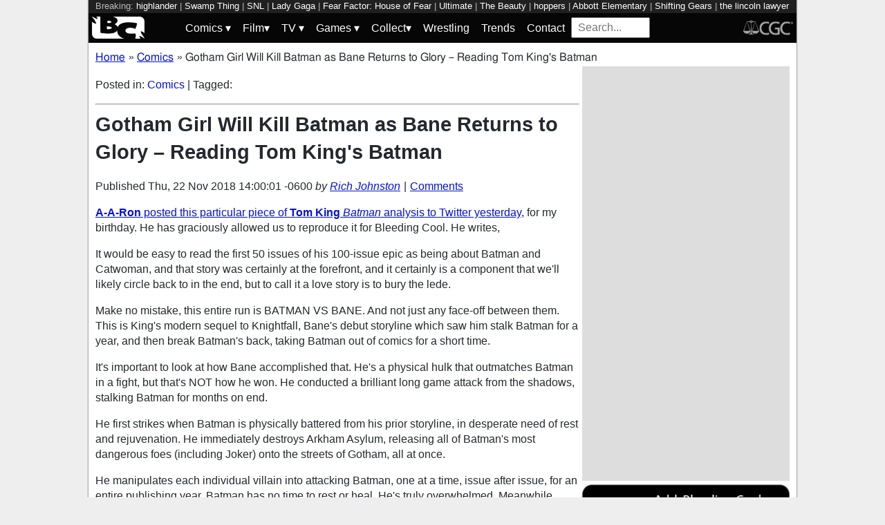

--- FILE ---
content_type: text/html; charset=utf-8
request_url: https://bleedingcool.com/comics/gotham-girl-kill-batman-bane-reading-tom-king-batman/
body_size: 17653
content:
<!doctype html><html lang='en' class='optml_no_js' prefix='og: https://ogp.me/ns#'><head>
<meta charset='utf-8'>
<meta name="viewport" content="width=device-width, initial-scale=1.0">
<link href="https://mlpnk72yciwc.i.optimole.com" rel="preconnect">
<style>
    #sidebar, #test_sidebar {min-height:1750px;}
    #breadcrumbs {min-height:24px;}
    section.main-content {min-height:3000px;}
    #article {min-height:1500px;}
    @media only screen and (min-width: 64em) {
        #sidebar, #test_sidebar {min-height:3000px;}
    }
    .bc-author-box{ min-height: 250px; }
    #bc_sharing_is_caring{ min-height: 144px; }
    #read_more section { min-height: 1445px;}
    @media only screen and (min-width: 64em) {
        #read_more section {min-height:712px;}
    }
    nav#keywords_banner { height: 19px;}
  /*  #header-wrapper { height: 47px; }*/
    .latest-headline {
        color: black;
        font-size: 1em;
        margin: 0 2px 5px 2px;
    }
  /*  [data-spotim-module=spotlight] {
        min-height: 375px;
        overflow: hidden;
    }
    .main-menu, .main-menu li{
        background-color: #060606;
        z-index: 3000;
        opacity: 1;
    }*/

    #top_spacer, #bottom_spacer {
        height: 100px;
        background-color: #DDDDDD;
        overflow: hidden;
    }
    .sidebar_spacer {
        height: 250px;
        background-color: #DDDDDD;
        overflow:hidden;
    }

    .post_content_spacer {
        height: 400px;
        overflow: clip;
    }

    @media only screen and (max-width: 64em) {
  /*      #search_box {
        width: 95% !important;
        height: 30px !important;
        box-sizing: border-box;
        margin: auto;
        display: block;
        margin-bottom: 5px;
        }*/
    }

    @media only screen and (min-width: 64em) {
        #top_spacer, #bottom_spacer {
        height: 250px;
        }
        .sidebar_spacer {
        height: 600px;
        }
    }

   </style>

<link rel='stylesheet' href='/pure-min.css' />
<link rel='stylesheet' href='/grids-responsive-min.css' />
<link rel='stylesheet' href='/theme.css?version=22' />
<script>
  // Initialize a variable to hold the timeout ID
  var timeoutId;

  function loadScripts() {
    // Clear the timeout to prevent multiple executions
    clearTimeout(timeoutId);
    // Initialize window.ramp object and queue
    window.ramp = window.ramp || {};
    window.ramp.que = window.ramp.que || [];
    // Load the first script
    var pw_main1 = document.createElement('script');
    pw_main1.type = 'text/javascript';
    pw_main1.async = true;
    pw_main1.src = '//cdn.intergient.com/1002214/46776/ramp_config.js';
    document.getElementsByTagName('head')[0].appendChild(pw_main1);
    // Add tags to the ramp queue
    window.ramp.que.push(function() {
      window.ramp.addTag("bottom_medium_rectangle");
      window.ramp.addTag("bottom_medium_rectangle1");
      window.ramp.addTag("bottom_leaderboard");
      window.ramp.addTag("bottom_leaderboard2");
    });
    // Load the second script
    var pw_main2 = document.createElement('script');
    pw_main2.type = 'text/javascript';
    pw_main2.async = true;
    pw_main2.src = '//cdn.intergient.com/ramp_core.js';
    document.getElementsByTagName('footer')[0].appendChild(pw_main2);
    // Remove event listeners since the scripts have been loaded
    window.removeEventListener('scroll', cancelTimeout);
    window.removeEventListener('click', cancelTimeout);
  }

  function cancelTimeout() {
    // Clear the timeout to prevent the scripts from loading
    clearTimeout(timeoutId);
    // Load the scripts immediately upon user interaction
    loadScripts();
    // Remove these event listeners as they are no longer needed
    window.removeEventListener('scroll', cancelTimeout);
    window.removeEventListener('click', cancelTimeout);
  }
  // Attach the function to both 'scroll' and 'click' events
  // These will cancel the timeout if triggered
  window.addEventListener('scroll', cancelTimeout);
  window.addEventListener('click', cancelTimeout);
  // Add a 3-second timeout to load the scripts if no user interaction occurs
  timeoutId = setTimeout(loadScripts, 3000);
</script>

<style>
    #test_sidebar, #sidebar {
        display: flex;
        flex-direction: column;
    }
    .med_rect_wrapper {
        height: 600px;
        background-color: #DDDDDD;
    }
    body:has(.flex-skin-docked) .pw-sticky {
        top:100px;
    }
    body {
      padding-bottom: 100px
    }
</style>

<script>
  document.addEventListener('scroll', init_ga4_on_event);
  document.addEventListener('mousemove', init_ga4_on_event);
  document.addEventListener('touchstart', init_ga4_on_event);
  document.addEventListener('DOMContentLoaded', () => { setTimeout(init_ga4, 5000); });
  function init_ga4_on_event(event) {
    event.currentTarget.removeEventListener(event.type, init_ga4_on_event);
    init_ga4();
  }
  function init_ga4() {
    if (window.ga4_did_init) {
      return false;
    }
    window.ga4_did_init = true;
    const ga_script = document.createElement('script');
    ga_script.type = 'text/javascript';
    ga_script.id = 'bc_ga4_script';
    ga_script.onload = () => {
      console.log('Starting custom GA4.');
      window.dataLayer = window.dataLayer || [];
      function gtag(){dataLayer.push(arguments);}
      gtag('set', {
        "permalink" : "https://bleedingcool.com/comics/gotham-girl-kill-batman-bane-reading-tom-king-batman/",
        "is_article" : "1",
        "post_id" : "947921",
        "page_title" : "Gotham Girl Will Kill Batman as Bane Returns to Glory &#8211; Reading Tom King's Batman | 947921",
        "author": "Rich Johnston",
        "categories": "Comics",
        "tags": "",
        "publish_time": "1542916801",
        "publish_day": "20181122",
        "publish_hour": "14",
        "primary_category": "Comics",
      });
      gtag('config', 'G-F25QJ8TZYF');
      console.log('Done custom GA4.');
(function () {
  var script = document.createElement('script');
  script.src =
    'https://unpkg.com/web-vitals@3/dist/web-vitals.attribution.iife.js';
  script.onload = function () {
    // When loading `web-vitals` using a classic script, all the public
    // methods can be found on the `webVitals` global namespace.
    function sendToGoogleAnalytics({name, delta, value, id, attribution}) {
      const eventParams = {
        // Built-in params:
        value: delta, // Use 'delta' so the value can be summed.
        // Custom params:
        metric_id: id, // Needed to aggregate events.
      };
    
      switch (name) {
        case 'CLS':
          eventParams.debug_target = attribution.largestShiftTarget;
          break;
        case 'INP':
          eventParams.debug_target = attribution.eventTarget;
          break;
        case 'LCP':
          eventParams.debug_target = attribution.element;
          break;
      }
    
      // Assumes the global `gtag()` function exists, see:
      // https://developers.google.com/analytics/devguides/collection/ga4
      console.log(eventParams);
      gtag('event', name, eventParams);
    }
    webVitals.onCLS(sendToGoogleAnalytics);
    webVitals.onCLS(console.log);
    webVitals.onINP(sendToGoogleAnalytics);
    webVitals.onFID(console.log);
    webVitals.onLCP(sendToGoogleAnalytics);
    webVitals.onLCP(console.log);
    console.log("Web vitals loaded.");
  };
  document.head.appendChild(script);
})();;
      console.log('Done web_vitals attribution.');
      console.log('Now sending Playwire GA4.');
      window._pwGA4PageviewId = ''.concat(Date.now());
      gtag('js', new Date());
      gtag('config', 'G-QRMCX9VK2M', { 'send_page_view': false });
      gtag(
        'event',
        'ramp_js',
        {
          'send_to': 'G-QRMCX9VK2M',
          'pageview_id': window._pwGA4PageviewId
        }
      );
;
    }
    ga_script.src = 'https://www.googletagmanager.com/gtag/js?id=G-F25QJ8TZYF';
    ga_script.async = true;
    document.body.appendChild(ga_script);
  }
</script>
<link rel="alternate" type="application/rss+xml" href="https://bleedingcool.com/feed/" />
<link rel="alternate" type="application/rss+xml" href="https://bleedingcool.com/comics/feed/" />
         <meta name='generator' content='Optimole 2.3.1'>

		<script type='application/javascript'>
					document.documentElement.className += ' optimole_has_js';
					(function(w, d){
						var b = d.getElementsByTagName('head')[0];
						var s = d.createElement('script');
						var v = ('IntersectionObserver' in w && 'isIntersecting' in w.IntersectionObserverEntry.prototype) ? '_no_poly' : '';
						s.async = true;
						s.src = 'https://bleedingcool.com/optimole_lib' + v  + '.min.js';
						b.appendChild(s);
						w.optimoleData = {
							lazyloadOnly: 'optimole-lazy-only',
							backgroundReplaceClasses: [],
							watchClasses: [],
							backgroundLazySelectors: '',
							network_optimizations: true,
							ignoreDpr: true,
							quality: 75
						}

					}(window, document));

					document.addEventListener( 'DOMContentLoaded', function() { document.body.className = document.body.className.replace('optimole-no-script',''); } );
		</script>
<!-- This site is optimized with the Yoast SEO Premium plugin v15.5 - https://yoast.com/wordpress/plugins/seo/ --><title>Gotham Girl Will Kill Batman as Bane Returns to Glory - Reading Tom King's Batman</title>
<meta name="description" content="A-A-Ron posted this particular piece of Tom King Batman analysis to Twitter yesterday, for my birthday. He has graciously allowed us to reproduce it for">
<meta name="robots" content="index, follow, max-snippet:-1, max-image-preview:large, max-video-preview:-1">
<link rel="canonical" href="https://bleedingcool.com/comics/gotham-girl-kill-batman-bane-reading-tom-king-batman/">
<meta property="og:locale" content="en_US">
<meta property="og:type" content="article">
<meta property="og:title" content="Gotham Girl Will Kill Batman as Bane Returns to Glory - Reading Tom King's Batman">
<meta property="og:description" content="A-A-Ron posted this particular piece of Tom King Batman analysis to Twitter yesterday, for my birthday. He has graciously allowed us to reproduce it for">
<meta property="og:url" content="https://bleedingcool.com/comics/gotham-girl-kill-batman-bane-reading-tom-king-batman/">
<meta property="og:site_name" content="Bleeding Cool News And Rumors">
<meta property="article:publisher" content="https://www.facebook.com/bleedingcoolnews">
<meta property="article:author" content="https://www.facebook.com/richard.james.johnston">
<meta property="article:published_time" content="2018-11-22T14:00:01-06:00">
<meta property="article:modified_time" content="2018-11-22T14:00:01-06:00">
<meta property="og:image" content="https://bleedingcool.com/wp-content/uploads/2018/11/Dsfrrd9XQAEsL6z-1200x628.jpg">
	<meta property="og:image:width" content="1200">
	<meta property="og:image:height" content="628">
<meta name="twitter:card" content="summary_large_image">
<meta name="twitter:creator" content="@richjohnston">
<meta name="twitter:site" content="@bleedingcool">
<meta name="twitter:label1" content="Est. reading time">
	<meta name="twitter:data1" content="5 minutes">
<!-- / Yoast SEO Premium plugin. -->

<script type='application/ld+json'>{
    "publisher": {
        "url": "https:\/\/bleedingcool.com",
        "name": "Bleeding Cool News",
        "@type": "Organization",
        "logo": {
            "url": "https:\/\/www.bleedingcool.com\/wp-content\/uploads\/2019\/05\/cropped-bccircle.jpg",
            "@context": "http:\/\/schema.org",
            "@type": "ImageObject"
        }
    },
    "datePublished": "2018-11-22T14:00:01-06:00",
    "author": {
        "name": "Rich Johnston",
        "url": "https:\/\/bleedingcool.com\/authorrich-johnston\/",
        "@context": "http:\/\/schema.org",
        "@type": "Person"
    },
    "mainEntityOfPage": "https:\/\/bleedingcool.com\/comics\/gotham-girl-kill-batman-bane-reading-tom-king-batman\/",
    "description": "A-A-Ron posted this particular piece of Tom King Batman analysis to Twitter yesterday, for my birthday. He has graciously allowed us to reproduce it for Bleeding Cool. He writes, It would be easy to read the first 50 issues of his 100-issue epic as being about Batman and Catwoman, and that story was certainly at [&hellip;]\n",
    "dateModified": "2018-11-22T14:00:01-06:00",
    "headline": "Gotham Girl Will Kill Batman as Bane Returns to Glory &#8211; Reading Tom King's Batman",
    "keywords": "",
    "speakable": {
        "cssSelector": ".headline",
        "xpath": "html\/head\/meta[@name='description']\/@content",
        "@context": "http:\/\/schema.org",
        "@type": "SpeakableSpecification"
    },
    "inLanguage": "en-US",
    "isAccessibleForFree": "http:\/\/schema.org\/True",
    "image": [
        "https:\/\/bleedingcool.com\/wp-content\/uploads\/2018\/11\/Dsfrrd9XQAEsL6z-1200x675.jpg",
        "https:\/\/bleedingcool.com\/wp-content\/uploads\/2018\/11\/Dsfrrd9XQAEsL6z-1200x900.jpg",
        "https:\/\/bleedingcool.com\/wp-content\/uploads\/2018\/11\/Dsfrrd9XQAEsL6z-900x900.jpg"
    ],
    "articleBody": "\nA-A-Ron posted this particular piece of Tom King Batman analysis to Twitter yesterday, for my birthday. He has graciously allowed us to reproduce it for Bleeding Cool. He writes,\nIt would be easy to read the first 50 issues of his 100-issue epic as being about Batman and Catwoman, and that story was certainly at the forefront, and it certainly is a component that we'll likely circle back to in the end, but to call it a love story is to bury the lede.\nMake no mistake, this entire run is BATMAN VS BANE. And not just any face-off between them. This is King's modern sequel to Knightfall, Bane's debut storyline which saw him stalk Batman for a year, and then break Batman's back, taking Batman out of comics for a short time.\nIt's important to look at how Bane accomplished that. He's a physical hulk that outmatches Batman in a fight, but that's NOT how he won. He conducted a brilliant long game attack from the shadows, stalking Batman for months on end.\nHe first strikes when Batman is physically battered from his prior storyline, in desperate need of rest and rejuvenation. He immediately destroys Arkham Asylum, releasing all of Batman's most dangerous foes (including Joker) onto the streets of Gotham, all at once.\nHe manipulates each individual villain into attacking Batman, one at a time, issue after issue, for an entire publishing year. Batman has no time to rest or heal. He's truly overwhelmed. Meanwhile Bane monitors each encounter, learning all of Batman's tactics.\nFinally, after Batman has run the gauntlet of his most dangerous foes for months on end, fighting through broken bones and torn muscle, issue after issue, with no time to rest and with Bane learning every advantage possible, Bane attacks when Batman is lower than ever before.\n\nThis is, to date, the greatest victory any villain has claimed over Batman. Even the loss of his second Robin Jason Todd to the murderous Joker never took Batman off of his Gotham patrol.\nEvery time Bane has appeared since Knightfall he's been increasingly diluted. That incredible debut storyline is always used as shorthand to remind you that Bane is supposed to be Batman's equal (or better?), in the end only to be dispatched as easily as any other villain.\nTom King seeks to outdo Knightfall and return Bane to his original glory.\nIn King's first Batman storyline, I Am Gotham, we're introduced to an original super-powered heroine, named Gotham Girl, who saves Batman from certain death while he's preventing terrorists from crashing a plane into Gotham City.\n\nThis is of two-fold importance. First, it's notable that our introduction to King's Batman involves Batman stopping terrorists from crashing a plane into Gotham, because King previously worked field counter-terrorism for the CIA and he pursued that career because of 9\/11\nAnd second, because by the end of this 100-issue run, Gotham Girl will return to the story and she will KILL BATMAN. Wait, what? It's true! King's Batman #5 ended with these cryptic narrative boxes told from the future, and from Gotham Girl's perspective.\n  \n\"But comic book cliffhangers are always misleading nonsense.\" \"But that was 60 issues ago and hasn't been mentioned since. It's just a dropped plot thread; it happens all the time.\" NOPE.\n  \n\"Okay, but what does that have to do with Bane?\" It's complicated. King's next Batman story, I Am Suicide, sees Gotham Girl in crisis. An obscure supervillain named Psycho-Pirate has a magical mask that allows him to control people's emotions.\n\nPsycho-Pirate, a captive of Hugo Strange, is made to use his powers to drive Gotham Girl mad during the Night Of The Monster Men crossover storyline, and I Am Suicide sees Batman trying to obtain that mask to \"fix\" her. She's a danger to herself.\n\nThe only problem is that Hugo Strange no longer has possession of Psycho-Pirate or his mask. He's traded them to Bane in exchange for the venom that he needed to create his Monster Men. Bane needs the mask to calm his venom addiction. Uh-oh.\n\nYes, King's second Batman story sees Batman creating his own Suicide Squad of criminals for the purpose of breaking into Santa Prisca, the prison colony which Bane calls home, for the express purpose of stealing from Bane that which Bane holds dear: Psycho-Pirate's mask\nBatman successfully steals the mask and fixes Gotham Girl, but Bane is on a warpath. King's third story I Am Bane sees Bane coming to Gotham and attacking Batman's allies, seeking revenge.\n\nBut Batman is able to beat Bane by the skin of his teeth, and Bane goes away in short order, like any other villain and like all non-Knightfall Bane stories.\n\nIndeed, we're meant to forget about Bane beyond this point, as Batman has a crossover with The Flash (\"The Button\") which sees Batman visit the alternate world of Flashpoint. There he talks to that world's Batman, his surviving father Thomas Wayne.\nIn this world Bruce has died in Crime Alley and Thomas survived, becoming Batman. Thomas insists to Batman that an unhappy life of warring on crime is NOT what he and Martha would have wanted for him. He begs Bruce to quit and pursue happiness instead.\nBruce decides to keep being Batman, but to also seek happiness. Thus he proposes to Catwoman, and she accepts. The next few storylines see the happy couple making wedding arrangements and Bane is now a distant memory.\nBut just days before the wedding, when Joker crashes the festivities, Joker convinces Catwoman that if Batman becomes happy then he can no longer be Batman; that his obsession to war on crime relentlessly is born from his trauma and unhappiness.\nCatwoman believes Joker and leaves Batman at the altar, not wanting for innocent people to die because she has selfishly made Batman happy. While the various Cat-Bat shippers on the internet went full rage, they overlooked the point: Catwoman's choice was Bane's design.\n\nBoth Gotham Girl and Flashpoint Batman are under Bane's control. Like, WHAT?!?\nSo Batman is now heartbroken, oblivious to Bane's attack on his happiness, and does what jilted men do; he turns to his best friend for support. Nightwing moves back into the mansion, and they go on adventures together to cheer Batman up.\nTheir cheer-up adventure takes a shocking, morbid turn when Nightwing is shot through the skull by the high-powered rifle of KGBeast, nearly dying, and losing all of his long-term memories. Batman tracks down and bests KGBeast, believing the matter settled.\nBatman's emotional support crutch has now been removed. The reader finds out that it's in fact Bane who hired KGBeast to attack Nightwing, but Batman is still none the wiser.\nThis brings us current to this week's issue 59. Bane has been a factor since issue 9 and is the common attack Batman from the shadows up to current, with King planning to complete 100 issues. It seems the whole 100-issue run is building to this final confrontation with Bane.\n\nWe've got about 40 issues left and can expect Bane's attack to increase pace, likely culminating in issue #100. So what's Bane going to do when he finally reveals himself and attacks Batman in issue #100? Break his back again?\nNot quite.\n\nGotham Girl, in her cryptic future narration, seems sad that she killed Batman; like she didn't mean to. She'll most likely be manipulated or controlled by Bane into the act.\nSo if Knightfall was a 23-issue methodic attack on Batman that resulted in Bane breaking Batman's back then it seems King is set to outdo it with a 100-issue methodic attack on Batman that sees Bane actually kill him.\nSure, he'll eventually come back, but I'd expect something like the 1-year absence we saw after Morrison killed him in Batman RIP. And just like the wedding fakeout there will be outrage, and everyone will miss the point. AGAIN.\nIt's not about killing Batman and it never was. It's about returning Bane to glory.\n&nbsp;\n&nbsp;\n\n",
    "dateCreated": "2018-11-22T14:00:01-06:00",
    "copyrightYear": "2018",
    "articleSection": "Comics",
    "url": "https:\/\/bleedingcool.com\/comics\/gotham-girl-kill-batman-bane-reading-tom-king-batman\/",
    "@context": "http:\/\/schema.org",
    "@type": "NewsArticle"
}</script>

<script>setTimeout(function(){var wps=document.createElement('script');wps.type='text/javascript';wps.async=true;wps.src='//web.webpushs.com/js/push/582fca4f3d20490e714a8a2ce06da6b8_1.js';var s=document.getElementsByTagName('script')[0];s.parentNode.insertBefore(wps,s);}, 4250);</script>
</head>
<body><div id='wrapper' style='min-height: 1000px; max-width:1024px !important;'><nav id="keywords_banner">
<span>Breaking:</span> <a href="https://bleedingcool.com/movies/highlander-henry-cavill-shares-some-first-look-images/" rel="bookmark">highlander</a> | <a href="https://bleedingcool.com/comics/dc-comics-gives-away-all-of-rick-veitchs-swamp-thing-for-free/" rel="bookmark">Swamp Thing</a> | <a href="https://bleedingcool.com/tv/snl-cast-host-alexander-skarsgard-check-in-from-read-thru/" rel="bookmark">SNL</a> | <a href="https://bleedingcool.com/tv/lady-gaga-offers-timely-take-on-mr-rogers-wont-you-be-my-neighbor/" rel="bookmark">Lady Gaga</a> | <a href="https://bleedingcool.com/tv/fear-factor-house-of-fear-returns-tonight-s01e03-stuck-preview/" rel="bookmark">Fear Factor: House of Fear</a> | <a href="https://bleedingcool.com/comics/explaining-exactly-what-marvels-reborn-ultimate-impact-actually-is/" rel="bookmark">Ultimate</a> | <a href="https://bleedingcool.com/tv/the-beauty-heres-our-updated-s01e04-beautiful-chimp-face-preview/" rel="bookmark">The Beauty</a> | <a href="https://bleedingcool.com/movies/hoppers-tickets-on-sale-early-access-screenings-a-clip-and-more/" rel="bookmark">hoppers</a> | <a href="https://bleedingcool.com/tv/abbott-elementary-season-5-our-s05e12-preview-its-picture-day/" rel="bookmark">Abbott Elementary</a> | <a href="https://bleedingcool.com/tv/shifting-gears-our-s02e12-uncle-sam-season-2-finale-preview/" rel="bookmark">Shifting Gears</a> | <a href="https://bleedingcool.com/tv/the-lincoln-lawyer-renewed-season-5-adapting-resurrection-walk/" rel="bookmark">the lincoln lawyer</a> | <a href="https://bleedingcool.com/tv/aew-dynamite-preview-three-title-matches-on-free-tv/" rel="bookmark">AEW Dynamite</a> | <a href="https://bleedingcool.com/tv/the-flash-fans-will-never-stop-pitching-grant-gustin-to-james-gunn/" rel="bookmark">The Flash</a> | <a href="https://bleedingcool.com/tv/snl-midweek-sketch-spoiler-alexander-skarsgard-is-really-really-tall/" rel="bookmark">SNL</a> | <a href="https://bleedingcool.com/tv/springsteen-track-honors-renee-good-blasts-trump-ice/" rel="bookmark">Springsteen</a></nav>
<div id="header-wrapper">
  <header id="bc-masthead" class="pure-g" role="banner">
    <div class="pure-u-1-5 pure-u-md-1-6 pure-u-lg-3-24">
      <a href="https://bleedingcool.com/">
	     <img class="pure-img bc-logos" src="/bc-logo-headless-white-min.png" alt="Bleeding Cool News and Rumors" width='76px' height='32px'>
      </a>
    </div>
    <div class="pure-u-3-5 pure-u-md-4-6 pure-u-lg-18-24">
    <nav id="menu" class="pure-u-1-1">
  <label for="tm" id="toggle-menu">
    <div class='hamburger'></div>
    <div class='hamburger'></div>
    <div class='hamburger'></div>
    <span class="drop-icon menu-top-level">▾</span></label>
  <input type="checkbox" id="tm">
  <ul class="main-menu clearfix">
    <li><a href="#"><label class='menu-dropdown-label' title="Toggle Dropdown" for="sm1">Comics <span class="drop-icon">▾</span></label></a>
      <input type="checkbox" id="sm1">
      <ul class="sub-menu">
        <li><a href="/comics/">Comics</a></li>
        <li><a href="/comics/vintage-paper/">Vintage Paper</a></li>
        <li><a href="/sponsored/heritage-sponsored/">Heritage Auctions</a></li>
        <li><a href="/sponsored/comic-connect-sponsored/">ComicConnect Auctions</a></li>
        <li><a href="/comics/comics-publishers/marvel-comics/">Marvel</a></li>
        <li><a href="/comics/comics-publishers/dc-comics/">DC Comics</a></li>
	<li><a href="/comics/comics-publishers/image/">Image</a></li>
        <li><a href="/comics/comics-publishers/dark-horse-comics/">Dark Horse Comics</a></li>
        <li><a href="/comics/comics-publishers/idw/">IDW</a></li>
        <li><a href="/comics/comics-publishers/boom/">Boom! Studios</a></li>
        <li><a href="/comics/comics-publishers/dynamite/">Dynamite</a></li>
	<li><a href="/tag/penguin-random-house/">Penguin Random House</a></li>
      </ul>
    </li>
    <li><a href="#" ><label class='menu-dropdown-label' title="Toggle Dropdown" for="sm2">Film<span class="drop-icon">▾</span></label></a>
      <input type="checkbox" id="sm2">
      <ul class="sub-menu">
        <li><a href="/movies/">Movies</a></li>
	<li><a href="/movies/blumhouse/">Blumhouse</a></li>
        <li><a href="/movies/disney-film/">Disney</a></li>
	<li><a href="/movies/fox-film/">Fox</a></li>
	<li><a href="/movies/hbo-film/">HBO</a></li>
	<li><a href="/movies/marvel-studios/">Marvel Studios</a></li>
        <li><a href="/movies/netflix-film/">Netflix</a></li>
	<li><a href="/movies/paramount-pictures/">Paramount Pictures</a></li>
        <li><a href="/movies/sony/">Sony</a></li>
	<li><a href="/movies/star-wars/">Star Wars</a></li>
        <li><a href="/movies/universal/">Universal</a></li>
        <li><a href="/movies/warner-bros/">Warner Bros</a></li>
      </ul>
    </li>
    <li><a href="#"><label class='menu-dropdown-label' title="Toggle Dropdown" for="sm3">TV <span class="drop-icon">▾</span></label></a>
      <input type="checkbox" id="sm3">
      <ul class="sub-menu">
        <li><a href="/tv/">TV</a></li>
        <li><a href="/tv/abc/">ABC</a></li>
	<li><a href="/tv/comedy-central/">Adult Swim</a></li>
        <li><a href="/tv/amazon/">Amazon Prime</a></li>
        <li><a href="/tv/amc/">AMC</a></li>
	<li><a href="/tv/apple/">Apple</a></li>
        <li><a href="/tv/cbs/">CBS</a></li>
        <li><a href="/tv/cw/">The CW</a></li>
        <li><a href="/tv/disney-tv/">Disney+</a></li>
        <li><a href="/tv/fox/">Fox</a></li>
        <li><a href="/tv/hbo/">HBO/HBO Max</a></li>
	<li><a href="/tv/hulu/">Hulu</a></li>
	<li><a href="/tv/nbc/">NBC</a></li>
	<li><a href="/tv/netflix/">Netflix</a></li>
      </ul>
    </li>
    <li><a href="#"><label class='menu-dropdown-label' title="Toggle Dropdown" for="sm4">Games <span class="drop-icon">▾</span></label></a>
      <input type="checkbox" id="sm4">
      <ul class="sub-menu">
	<li><a href="https://bleedingcool.com/games/">Video Games</a></li>
	<li><a href="https://bleedingcool.com/games/tabletop/">Tabletop</a></li>
	<li><a href="https://bleedingcool.com/games/mobile-games/">Mobile</a></li>
	<li><a href="https://bleedingcool.com/games/review-games/">Reviews</a></li>
	<li><a href="https://bleedingcool.com/games/video-games-2/esports/">Esports</a></li>
	<li><a href="https://bleedingcool.com/games/video-games-2/arcade/">Arcade</a></li>
      </ul>
    </li>
    <!--<li><a href="/collectibles/">Collectibles</a></li>-->
    <li><a href="#"><label class='menu-dropdown-label' title="Toggle Dropdown" for="sm5">Collect<span class="drop-icon">▾</span></label></a>
      <input type="checkbox" id="sm5">
      <ul class="sub-menu">
	<li><a href="/collectibles/">Collectibles</a></li>
	<li><a href="/collectibles/lego/">LEGO</a></li>
	<li><a href="/collectibles/hasbro/">Hasbro</a></li>
	<li><a href="/collectibles/funko/">Funko</a></li>
	<li><a href="/collectibles/mattel/">Mattel</a></li>
      </ul>
    </li>
    <li><a href="/tag/wrestling/">Wrestling</a></li>
    <li><a href="/trends/">Trends</a></li>
    <li><a href="/contact/">Contact</a></li>
    <li><form method='GET' action='/search/' target='_self'><input id='search_box' name='s' placeholder='Search...' type='text'/></form></li>
  </ul>
</nav>

    </div>
    <div class="pure-u-1-5 pure-u-md-1-6 pure-u-lg-3-24">
      <a rel="nofollow" style="float:right" href="https://www.cgccomics.com">
	     <img class="pure-img bc-logos" src="/cgc-logo-headless-min.png" alt="CGC" width='72px' height='32px'>
      </a>
    </div>
  </header>
</div>
<div id='main' class='pure-g'><ol id="breadcrumbs" class="breadcrumbs" style="padding:0;" itemscope itemtype="http://schema.org/BreadcrumbList">
  <li style="display:inline-block;" itemprop="itemListElement" itemscope itemtype="http://schema.org/ListItem">
    <a itemprop="item" itemscope itemtype="http://schema.org/WebPage" href="https://bleedingcool.com/" itemid="https://bleedingcool.com/">
      <span itemprop="name">Home</span>
    </a>
    <meta itemprop="position" content="1" />
  </li>
  <li class="breadcrumb-spacer" style="margin: 0 9px 0 5px;">»</li>
  <li style="display:inline-block;" itemprop="itemListElement" itemscope itemtype="http://schema.org/ListItem">
    <a itemprop="item" itemscope itemtype="http://schema.org/WebPage" href="https://bleedingcool.com/comics/" itemid="https://bleedingcool.com/comics/">
      <span itemprop="name">Comics</span>
    </a>
    <meta itemprop="position" content="2" />
  </li>
  <li class="breadcrumb-spacer" style="margin: 0 9px 0 5px;">»</li>
  <li style="display: inline-block" itemprop="itemListElement" itemscope itemtype="http://schema.org/ListItem">
    <span itemprop="item" itemscope itemtype="http://schema.org/WebPage" itemid="https://bleedingcool.com/comics/gotham-girl-kill-batman-bane-reading-tom-king-batman/">
      <span itemprop="name">Gotham Girl Will Kill Batman as Bane Returns to Glory &#8211; Reading Tom King's Batman</span>
    </span>
    <meta itemprop="position" content="3" />
  </li>
</ol>
<section class='main-content pure-u-1-2'><article id='article' data-post-id='947921' itemscope itemtype='http://schema.org/Article'><p class="taxonomy">Posted in: <a href='/comics/' rel='category'>Comics</a> | Tagged: </p><hr><h1 class='headline' style='margin-top: 0;' itemprop='headline'>Gotham Girl Will Kill Batman as Bane Returns to Glory &#8211; Reading Tom King's Batman</h1><div class="byline">Published <time itemprop="datePublished" datetime="2018-11-22T14:00:01-06:00" title="Thu, 22 Nov 2018 14:00:01 -0600">Thu, 22 Nov 2018 14:00:01 -0600</time> <address class="author">by <a rel='author' href='https://bleedingcool.com/author/rich-johnston/'>Rich Johnston</a></address><div class="byline-separator"> | </div><div class="comments-link"><a id="jump_to_comments" href="#comments-placeholder">Comments</a></div></div></header><p><a href="https://twitter.com/PitchAFett"><strong>A-A-Ron</strong> posted this particular piece of <strong>Tom King</strong> <em>Batman</em> analysis to Twitter yesterday</a>, for my birthday. He has graciously allowed us to reproduce it for Bleeding Cool. He writes,</p>
<p>It would be easy to read the first 50 issues of his 100-issue epic as being about Batman and Catwoman, and that story was certainly at the forefront, and it certainly is a component that we'll likely circle back to in the end, but to call it a love story is to bury the lede.</p>
<p>Make no mistake, this entire run is BATMAN VS BANE. And not just any face-off between them. This is King's modern sequel to Knightfall, Bane's debut storyline which saw him stalk Batman for a year, and then break Batman's back, taking Batman out of comics for a short time.</p>
<p>It's important to look at how Bane accomplished that. He's a physical hulk that outmatches Batman in a fight, but that's NOT how he won. He conducted a brilliant long game attack from the shadows, stalking Batman for months on end.</p>
<p>He first strikes when Batman is physically battered from his prior storyline, in desperate need of rest and rejuvenation. He immediately destroys Arkham Asylum, releasing all of Batman's most dangerous foes (including Joker) onto the streets of Gotham, all at once.</p>
<p>He manipulates each individual villain into attacking Batman, one at a time, issue after issue, for an entire publishing year. Batman has no time to rest or heal. He's truly overwhelmed. Meanwhile Bane monitors each encounter, learning all of Batman's tactics.</p>
<p>Finally, after Batman has run the gauntlet of his most dangerous foes for months on end, fighting through broken bones and torn muscle, issue after issue, with no time to rest and with Bane learning every advantage possible, Bane attacks when Batman is lower than ever before.</p>
<p><a href="https://bleedingcool.com/?attachment_id=947925#main" rel="attachment wp-att-947925"><img data-opt-src="https://mlpnk72yciwc.i.optimole.com/cqhiHLc.IIZS~2ef73/w:350/h:537/q:75/https://bleedingcool.com/wp-content/uploads/2018/11/DsflZ6ZWkAAODWG.jpg" class="aligncenter size-medium wp-image-947925" src="data:image/svg+xml,%3Csvg%20viewBox%3D%220%200%20350%20537%22%20width%3D%22350%22%20height%3D%22537%22%20xmlns%3D%22http%3A%2F%2Fwww.w3.org%2F2000%2Fsvg%22%3E%3C%2Fsvg%3E" alt="Gotham Girl Will Kill Batman as Bane Returns to Glory &amp;#8211; Reading Tom King's Batman" width="350" height="537"><noscript><img class="aligncenter size-medium wp-image-947925" src="https://mlpnk72yciwc.i.optimole.com/cqhiHLc.IIZS~2ef73/w:350/h:537/q:75/https://bleedingcool.com/wp-content/uploads/2018/11/DsflZ6ZWkAAODWG.jpg" alt="Gotham Girl Will Kill Batman as Bane Returns to Glory &amp;#8211; Reading Tom King's Batman" width="350" height="537"></noscript></a></p>
<p>This is, to date, the greatest victory any villain has claimed over Batman. Even the loss of his second Robin Jason Todd to the murderous Joker never took Batman off of his Gotham patrol.</p>
<p>Every time Bane has appeared since Knightfall he's been increasingly diluted. That incredible debut storyline is always used as shorthand to remind you that Bane is supposed to be Batman's equal (or better?), in the end only to be dispatched as easily as any other villain.</p>
<p>Tom King seeks to outdo Knightfall and return Bane to his original glory.</p>
<p>In King's first Batman storyline, I Am Gotham, we're introduced to an original super-powered heroine, named Gotham Girl, who saves Batman from certain death while he's preventing terrorists from crashing a plane into Gotham City.</p>
<p><a href="https://bleedingcool.com/?attachment_id=947941#main" rel="attachment wp-att-947941"><img data-opt-src="https://mlpnk72yciwc.i.optimole.com/cqhiHLc.IIZS~2ef73/w:350/h:436/q:75/https://bleedingcool.com/wp-content/uploads/2018/11/DsfosfzXgAIzdS2.jpg" class="aligncenter size-medium wp-image-947941" src="data:image/svg+xml,%3Csvg%20viewBox%3D%220%200%20350%20436%22%20width%3D%22350%22%20height%3D%22436%22%20xmlns%3D%22http%3A%2F%2Fwww.w3.org%2F2000%2Fsvg%22%3E%3C%2Fsvg%3E" alt="Gotham Girl Will Kill Batman as Bane Returns to Glory &amp;#8211; Reading Tom King's Batman" width="350" height="436"><noscript><img class="aligncenter size-medium wp-image-947941" src="https://mlpnk72yciwc.i.optimole.com/cqhiHLc.IIZS~2ef73/w:350/h:436/q:75/https://bleedingcool.com/wp-content/uploads/2018/11/DsfosfzXgAIzdS2.jpg" alt="Gotham Girl Will Kill Batman as Bane Returns to Glory &amp;#8211; Reading Tom King's Batman" width="350" height="436"></noscript></a></p>
<p>This is of two-fold importance. First, it's notable that our introduction to King's Batman involves Batman stopping terrorists from crashing a plane into Gotham, because King previously worked field counter-terrorism for the CIA and he pursued that career because of 9/11</p>
<p>And second, because by the end of this 100-issue run, Gotham Girl will return to the story and she will KILL BATMAN. Wait, what? It's true! King's Batman #5 ended with these cryptic narrative boxes told from the future, and from Gotham Girl's perspective.</p>
<p><a href="https://bleedingcool.com/?attachment_id=947940#main" rel="attachment wp-att-947940"><img data-opt-src="https://mlpnk72yciwc.i.optimole.com/cqhiHLc.IIZS~2ef73/w:350/h:467/q:75/https://bleedingcool.com/wp-content/uploads/2018/11/Dsfrrd7XgAAqxNG.jpg" class="aligncenter size-medium wp-image-947940" src="data:image/svg+xml,%3Csvg%20viewBox%3D%220%200%20350%20467%22%20width%3D%22350%22%20height%3D%22467%22%20xmlns%3D%22http%3A%2F%2Fwww.w3.org%2F2000%2Fsvg%22%3E%3C%2Fsvg%3E" alt="Gotham Girl Will Kill Batman as Bane Returns to Glory &amp;#8211; Reading Tom King's Batman" width="350" height="467"><noscript><img class="aligncenter size-medium wp-image-947940" src="https://mlpnk72yciwc.i.optimole.com/cqhiHLc.IIZS~2ef73/w:350/h:467/q:75/https://bleedingcool.com/wp-content/uploads/2018/11/Dsfrrd7XgAAqxNG.jpg" alt="Gotham Girl Will Kill Batman as Bane Returns to Glory &amp;#8211; Reading Tom King's Batman" width="350" height="467"></noscript></a> <a href="https://bleedingcool.com/?attachment_id=947939#main" rel="attachment wp-att-947939"><img data-opt-src="https://mlpnk72yciwc.i.optimole.com/cqhiHLc.IIZS~2ef73/w:350/h:263/q:75/https://bleedingcool.com/wp-content/uploads/2018/11/Dsfrrd9XgAA07Cd.jpg" class="aligncenter size-medium wp-image-947939" src="data:image/svg+xml,%3Csvg%20viewBox%3D%220%200%20350%20263%22%20width%3D%22350%22%20height%3D%22263%22%20xmlns%3D%22http%3A%2F%2Fwww.w3.org%2F2000%2Fsvg%22%3E%3C%2Fsvg%3E" alt="Gotham Girl Will Kill Batman as Bane Returns to Glory &amp;#8211; Reading Tom King's Batman" width="350" height="263"><noscript><img class="aligncenter size-medium wp-image-947939" src="https://mlpnk72yciwc.i.optimole.com/cqhiHLc.IIZS~2ef73/w:350/h:263/q:75/https://bleedingcool.com/wp-content/uploads/2018/11/Dsfrrd9XgAA07Cd.jpg" alt="Gotham Girl Will Kill Batman as Bane Returns to Glory &amp;#8211; Reading Tom King's Batman" width="350" height="263"></noscript></a> <a href="https://bleedingcool.com/?attachment_id=947938#main" rel="attachment wp-att-947938"><img data-opt-src="https://mlpnk72yciwc.i.optimole.com/cqhiHLc.IIZS~2ef73/w:350/h:263/q:75/https://bleedingcool.com/wp-content/uploads/2018/11/Dsfrrd9XQAEsL6z.jpg" class="aligncenter size-medium wp-image-947938" src="data:image/svg+xml,%3Csvg%20viewBox%3D%220%200%20350%20263%22%20width%3D%22350%22%20height%3D%22263%22%20xmlns%3D%22http%3A%2F%2Fwww.w3.org%2F2000%2Fsvg%22%3E%3C%2Fsvg%3E" alt="Gotham Girl Will Kill Batman as Bane Returns to Glory &amp;#8211; Reading Tom King's Batman" width="350" height="263"><noscript><img class="aligncenter size-medium wp-image-947938" src="https://mlpnk72yciwc.i.optimole.com/cqhiHLc.IIZS~2ef73/w:350/h:263/q:75/https://bleedingcool.com/wp-content/uploads/2018/11/Dsfrrd9XQAEsL6z.jpg" alt="Gotham Girl Will Kill Batman as Bane Returns to Glory &amp;#8211; Reading Tom King's Batman" width="350" height="263"></noscript></a></p>
<p>"But comic book cliffhangers are always misleading nonsense." "But that was 60 issues ago and hasn't been mentioned since. It's just a dropped plot thread; it happens all the time." NOPE.</p>
<p><a href="https://bleedingcool.com/?attachment_id=947937#main" rel="attachment wp-att-947937"><img data-opt-src="https://mlpnk72yciwc.i.optimole.com/cqhiHLc.IIZS~2ef73/w:350/h:621/q:75/https://bleedingcool.com/wp-content/uploads/2018/11/DsftFEQWsAEyT5b.jpg" class="aligncenter size-medium wp-image-947937" src="data:image/svg+xml,%3Csvg%20viewBox%3D%220%200%20350%20621%22%20width%3D%22350%22%20height%3D%22621%22%20xmlns%3D%22http%3A%2F%2Fwww.w3.org%2F2000%2Fsvg%22%3E%3C%2Fsvg%3E" alt="Gotham Girl Will Kill Batman as Bane Returns to Glory &amp;#8211; Reading Tom King's Batman" width="350" height="621"><noscript><img class="aligncenter size-medium wp-image-947937" src="https://mlpnk72yciwc.i.optimole.com/cqhiHLc.IIZS~2ef73/w:350/h:621/q:75/https://bleedingcool.com/wp-content/uploads/2018/11/DsftFEQWsAEyT5b.jpg" alt="Gotham Girl Will Kill Batman as Bane Returns to Glory &amp;#8211; Reading Tom King's Batman" width="350" height="621"></noscript></a> <a href="https://bleedingcool.com/?attachment_id=947936#main" rel="attachment wp-att-947936"><img data-opt-src="https://mlpnk72yciwc.i.optimole.com/cqhiHLc.IIZS~2ef73/w:350/h:621/q:75/https://bleedingcool.com/wp-content/uploads/2018/11/DsftFERW0AsOZUR.jpg" class="aligncenter size-medium wp-image-947936" src="data:image/svg+xml,%3Csvg%20viewBox%3D%220%200%20350%20621%22%20width%3D%22350%22%20height%3D%22621%22%20xmlns%3D%22http%3A%2F%2Fwww.w3.org%2F2000%2Fsvg%22%3E%3C%2Fsvg%3E" alt="Gotham Girl Will Kill Batman as Bane Returns to Glory &amp;#8211; Reading Tom King's Batman" width="350" height="621"><noscript><img class="aligncenter size-medium wp-image-947936" src="https://mlpnk72yciwc.i.optimole.com/cqhiHLc.IIZS~2ef73/w:350/h:621/q:75/https://bleedingcool.com/wp-content/uploads/2018/11/DsftFERW0AsOZUR.jpg" alt="Gotham Girl Will Kill Batman as Bane Returns to Glory &amp;#8211; Reading Tom King's Batman" width="350" height="621"></noscript></a> <a href="https://bleedingcool.com/?attachment_id=947935#main" rel="attachment wp-att-947935"><img data-opt-src="https://mlpnk72yciwc.i.optimole.com/cqhiHLc.IIZS~2ef73/w:350/h:621/q:75/https://bleedingcool.com/wp-content/uploads/2018/11/DsftFEQX4AEgPN_.jpg" class="aligncenter size-medium wp-image-947935" src="data:image/svg+xml,%3Csvg%20viewBox%3D%220%200%20350%20621%22%20width%3D%22350%22%20height%3D%22621%22%20xmlns%3D%22http%3A%2F%2Fwww.w3.org%2F2000%2Fsvg%22%3E%3C%2Fsvg%3E" alt="Gotham Girl Will Kill Batman as Bane Returns to Glory &amp;#8211; Reading Tom King's Batman" width="350" height="621"><noscript><img class="aligncenter size-medium wp-image-947935" src="https://mlpnk72yciwc.i.optimole.com/cqhiHLc.IIZS~2ef73/w:350/h:621/q:75/https://bleedingcool.com/wp-content/uploads/2018/11/DsftFEQX4AEgPN_.jpg" alt="Gotham Girl Will Kill Batman as Bane Returns to Glory &amp;#8211; Reading Tom King's Batman" width="350" height="621"></noscript></a></p>
<p>"Okay, but what does that have to do with Bane?" It's complicated. King's next Batman story, I Am Suicide, sees Gotham Girl in crisis. An obscure supervillain named Psycho-Pirate has a magical mask that allows him to control people's emotions.</p>
<p><a href="https://bleedingcool.com/?attachment_id=947934#main" rel="attachment wp-att-947934"><img data-opt-src="https://mlpnk72yciwc.i.optimole.com/cqhiHLc.IIZS~2ef73/w:600/h:247/q:75/https://bleedingcool.com/wp-content/uploads/2018/11/DsfuERqX4AEu_MK.jpg" class="aligncenter wp-image-947934 size-large" src="data:image/svg+xml,%3Csvg%20viewBox%3D%220%200%20600%20247%22%20width%3D%22600%22%20height%3D%22247%22%20xmlns%3D%22http%3A%2F%2Fwww.w3.org%2F2000%2Fsvg%22%3E%3C%2Fsvg%3E" alt="Gotham Girl Will Kill Batman as Bane Returns to Glory &amp;#8211; Reading Tom King's Batman" width="600" height="247"><noscript><img class="aligncenter wp-image-947934 size-large" src="https://mlpnk72yciwc.i.optimole.com/cqhiHLc.IIZS~2ef73/w:600/h:247/q:75/https://bleedingcool.com/wp-content/uploads/2018/11/DsfuERqX4AEu_MK.jpg" alt="Gotham Girl Will Kill Batman as Bane Returns to Glory &amp;#8211; Reading Tom King's Batman" width="600" height="247"></noscript></a></p>
<p>Psycho-Pirate, a captive of Hugo Strange, is made to use his powers to drive Gotham Girl mad during the Night Of The Monster Men crossover storyline, and I Am Suicide sees Batman trying to obtain that mask to "fix" her. She's a danger to herself.</p>
<p><a href="https://bleedingcool.com/?attachment_id=947932#main" rel="attachment wp-att-947932"><img data-opt-src="https://mlpnk72yciwc.i.optimole.com/cqhiHLc.IIZS~2ef73/w:350/h:467/q:75/https://bleedingcool.com/wp-content/uploads/2018/11/DsfyYRxWoAAWwQ6.jpg" class="aligncenter size-medium wp-image-947932" src="data:image/svg+xml,%3Csvg%20viewBox%3D%220%200%20350%20467%22%20width%3D%22350%22%20height%3D%22467%22%20xmlns%3D%22http%3A%2F%2Fwww.w3.org%2F2000%2Fsvg%22%3E%3C%2Fsvg%3E" alt="Gotham Girl Will Kill Batman as Bane Returns to Glory &amp;#8211; Reading Tom King's Batman" width="350" height="467"><noscript><img class="aligncenter size-medium wp-image-947932" src="https://mlpnk72yciwc.i.optimole.com/cqhiHLc.IIZS~2ef73/w:350/h:467/q:75/https://bleedingcool.com/wp-content/uploads/2018/11/DsfyYRxWoAAWwQ6.jpg" alt="Gotham Girl Will Kill Batman as Bane Returns to Glory &amp;#8211; Reading Tom King's Batman" width="350" height="467"></noscript></a><a href="https://bleedingcool.com/?attachment_id=947931#main" rel="attachment wp-att-947931"><img data-opt-src="https://mlpnk72yciwc.i.optimole.com/cqhiHLc.IIZS~2ef73/w:350/h:467/q:75/https://bleedingcool.com/wp-content/uploads/2018/11/DsfyYRzX4AAN4wH.jpg" class="aligncenter size-medium wp-image-947931" src="data:image/svg+xml,%3Csvg%20viewBox%3D%220%200%20350%20467%22%20width%3D%22350%22%20height%3D%22467%22%20xmlns%3D%22http%3A%2F%2Fwww.w3.org%2F2000%2Fsvg%22%3E%3C%2Fsvg%3E" alt="Gotham Girl Will Kill Batman as Bane Returns to Glory &amp;#8211; Reading Tom King's Batman" width="350" height="467"><noscript><img class="aligncenter size-medium wp-image-947931" src="https://mlpnk72yciwc.i.optimole.com/cqhiHLc.IIZS~2ef73/w:350/h:467/q:75/https://bleedingcool.com/wp-content/uploads/2018/11/DsfyYRzX4AAN4wH.jpg" alt="Gotham Girl Will Kill Batman as Bane Returns to Glory &amp;#8211; Reading Tom King's Batman" width="350" height="467"></noscript></a></p>
<p>The only problem is that Hugo Strange no longer has possession of Psycho-Pirate or his mask. He's traded them to Bane in exchange for the venom that he needed to create his Monster Men. Bane needs the mask to calm his venom addiction. Uh-oh.</p>
<p><a href="https://bleedingcool.com/?attachment_id=947930#main" rel="attachment wp-att-947930"><img data-opt-src="https://mlpnk72yciwc.i.optimole.com/cqhiHLc.IIZS~2ef73/w:auto/h:auto/q:75/https://bleedingcool.com/wp-content/uploads/2018/11/DsfzC0OX4AA0-0.jpg" class="aligncenter wp-image-947930 size-full" src="data:image/svg+xml,%3Csvg%20viewBox%3D%220%200%20100%%20100%%22%20width%3D%22100%%22%20height%3D%22100%%22%20xmlns%3D%22http%3A%2F%2Fwww.w3.org%2F2000%2Fsvg%22%3E%3C%2Fsvg%3E" alt="Gotham Girl Will Kill Batman as Bane Returns to Glory &amp;#8211; Reading Tom King's Batman" width="575" height="872"><noscript><img class="aligncenter wp-image-947930 size-full" src="https://mlpnk72yciwc.i.optimole.com/cqhiHLc.IIZS~2ef73/w:auto/h:auto/q:75/https://bleedingcool.com/wp-content/uploads/2018/11/DsfzC0OX4AA0-0.jpg" alt="Gotham Girl Will Kill Batman as Bane Returns to Glory &amp;#8211; Reading Tom King's Batman" width="575" height="872"></noscript></a></p>
<p>Yes, King's second Batman story sees Batman creating his own Suicide Squad of criminals for the purpose of breaking into Santa Prisca, the prison colony which Bane calls home, for the express purpose of stealing from Bane that which Bane holds dear: Psycho-Pirate's mask</p>
<p>Batman successfully steals the mask and fixes Gotham Girl, but Bane is on a warpath. King's third story I Am Bane sees Bane coming to Gotham and attacking Batman's allies, seeking revenge.</p>
<p><a href="https://bleedingcool.com/?attachment_id=947929#main" rel="attachment wp-att-947929"><img data-opt-src="https://mlpnk72yciwc.i.optimole.com/cqhiHLc.IIZS~2ef73/w:350/h:498/q:75/https://bleedingcool.com/wp-content/uploads/2018/11/Dsf0sQ0XQAANqoP.jpg" class="aligncenter wp-image-947929 size-medium" src="data:image/svg+xml,%3Csvg%20viewBox%3D%220%200%20350%20498%22%20width%3D%22350%22%20height%3D%22498%22%20xmlns%3D%22http%3A%2F%2Fwww.w3.org%2F2000%2Fsvg%22%3E%3C%2Fsvg%3E" alt="Gotham Girl Will Kill Batman as Bane Returns to Glory &amp;#8211; Reading Tom King's Batman" width="350" height="498"><noscript><img class="aligncenter wp-image-947929 size-medium" src="https://mlpnk72yciwc.i.optimole.com/cqhiHLc.IIZS~2ef73/w:350/h:498/q:75/https://bleedingcool.com/wp-content/uploads/2018/11/Dsf0sQ0XQAANqoP.jpg" alt="Gotham Girl Will Kill Batman as Bane Returns to Glory &amp;#8211; Reading Tom King's Batman" width="350" height="498"></noscript></a></p>
<p>But Batman is able to beat Bane by the skin of his teeth, and Bane goes away in short order, like any other villain and like all non-Knightfall Bane stories.</p>
<p><a href="https://bleedingcool.com/?attachment_id=947928#main" rel="attachment wp-att-947928"><img data-opt-src="https://mlpnk72yciwc.i.optimole.com/cqhiHLc.IIZS~2ef73/w:350/h:556/q:75/https://bleedingcool.com/wp-content/uploads/2018/11/Dsf1fSVXcAA40NR.jpg" class="aligncenter wp-image-947928 size-medium" src="data:image/svg+xml,%3Csvg%20viewBox%3D%220%200%20350%20556%22%20width%3D%22350%22%20height%3D%22556%22%20xmlns%3D%22http%3A%2F%2Fwww.w3.org%2F2000%2Fsvg%22%3E%3C%2Fsvg%3E" alt="Gotham Girl Will Kill Batman as Bane Returns to Glory &amp;#8211; Reading Tom King's Batman" width="350" height="556"><noscript><img class="aligncenter wp-image-947928 size-medium" src="https://mlpnk72yciwc.i.optimole.com/cqhiHLc.IIZS~2ef73/w:350/h:556/q:75/https://bleedingcool.com/wp-content/uploads/2018/11/Dsf1fSVXcAA40NR.jpg" alt="Gotham Girl Will Kill Batman as Bane Returns to Glory &amp;#8211; Reading Tom King's Batman" width="350" height="556"></noscript></a></p>
<p>Indeed, we're meant to forget about Bane beyond this point, as Batman has a crossover with The Flash ("The Button") which sees Batman visit the alternate world of Flashpoint. There he talks to that world's Batman, his surviving father Thomas Wayne.</p>
<p>In this world Bruce has died in Crime Alley and Thomas survived, becoming Batman. Thomas insists to Batman that an unhappy life of warring on crime is NOT what he and Martha would have wanted for him. He begs Bruce to quit and pursue happiness instead.</p>
<p>Bruce decides to keep being Batman, but to also seek happiness. Thus he proposes to Catwoman, and she accepts. The next few storylines see the happy couple making wedding arrangements and Bane is now a distant memory.</p>
<p>But just days before the wedding, when Joker crashes the festivities, Joker convinces Catwoman that if Batman becomes happy then he can no longer be Batman; that his obsession to war on crime relentlessly is born from his trauma and unhappiness.</p>
<p>Catwoman believes Joker and leaves Batman at the altar, not wanting for innocent people to die because she has selfishly made Batman happy. While the various Cat-Bat shippers on the internet went full rage, they overlooked the point: Catwoman's choice was Bane's design.</p>
<p><a href="https://bleedingcool.com/?attachment_id=947927#main" rel="attachment wp-att-947927"><img data-opt-src="https://mlpnk72yciwc.i.optimole.com/cqhiHLc.IIZS~2ef73/w:600/h:538/q:75/https://bleedingcool.com/wp-content/uploads/2018/11/Dsf4zfnWkAEJNc8.jpg" class="aligncenter size-large wp-image-947927" src="data:image/svg+xml,%3Csvg%20viewBox%3D%220%200%20600%20538%22%20width%3D%22600%22%20height%3D%22538%22%20xmlns%3D%22http%3A%2F%2Fwww.w3.org%2F2000%2Fsvg%22%3E%3C%2Fsvg%3E" alt="Gotham Girl Will Kill Batman as Bane Returns to Glory &amp;#8211; Reading Tom King's Batman" width="600" height="538"><noscript><img class="aligncenter size-large wp-image-947927" src="https://mlpnk72yciwc.i.optimole.com/cqhiHLc.IIZS~2ef73/w:600/h:538/q:75/https://bleedingcool.com/wp-content/uploads/2018/11/Dsf4zfnWkAEJNc8.jpg" alt="Gotham Girl Will Kill Batman as Bane Returns to Glory &amp;#8211; Reading Tom King's Batman" width="600" height="538"></noscript></a></p>
<p>Both Gotham Girl and Flashpoint Batman are under Bane's control. Like, WHAT?!?</p>
<p>So Batman is now heartbroken, oblivious to Bane's attack on his happiness, and does what jilted men do; he turns to his best friend for support. Nightwing moves back into the mansion, and they go on adventures together to cheer Batman up.</p>
<p>Their cheer-up adventure takes a shocking, morbid turn when Nightwing is shot through the skull by the high-powered rifle of KGBeast, nearly dying, and losing all of his long-term memories. Batman tracks down and bests KGBeast, believing the matter settled.</p>
<p>Batman's emotional support crutch has now been removed. The reader finds out that it's in fact Bane who hired KGBeast to attack Nightwing, but Batman is still none the wiser.</p>
<p>This brings us current to this week's issue 59. Bane has been a factor since issue 9 and is the common attack Batman from the shadows up to current, with King planning to complete 100 issues. It seems the whole 100-issue run is building to this final confrontation with Bane.</p>
<p><a href="https://bleedingcool.com/?attachment_id=947942#main" rel="attachment wp-att-947942"><img data-opt-src="https://mlpnk72yciwc.i.optimole.com/cqhiHLc.IIZS~2ef73/w:600/h:922/q:75/https://bleedingcool.com/wp-content/uploads/2018/11/batman-59-bane.jpg" class="aligncenter size-large wp-image-947942" src="data:image/svg+xml,%3Csvg%20viewBox%3D%220%200%20600%20922%22%20width%3D%22600%22%20height%3D%22922%22%20xmlns%3D%22http%3A%2F%2Fwww.w3.org%2F2000%2Fsvg%22%3E%3C%2Fsvg%3E" alt="Gotham Girl Will Kill Batman as Bane Returns to Glory &amp;#8211; Reading Tom King's Batman" width="600" height="922"><noscript><img class="aligncenter size-large wp-image-947942" src="https://mlpnk72yciwc.i.optimole.com/cqhiHLc.IIZS~2ef73/w:600/h:922/q:75/https://bleedingcool.com/wp-content/uploads/2018/11/batman-59-bane.jpg" alt="Gotham Girl Will Kill Batman as Bane Returns to Glory &amp;#8211; Reading Tom King's Batman" width="600" height="922"></noscript></a></p>
<p>We've got about 40 issues left and can expect Bane's attack to increase pace, likely culminating in issue #100. So what's Bane going to do when he finally reveals himself and attacks Batman in issue #100? Break his back again?</p>
<p>Not quite.</p>
<p><a href="https://bleedingcool.com/?attachment_id=947926#main" rel="attachment wp-att-947926"><img data-opt-src="https://mlpnk72yciwc.i.optimole.com/cqhiHLc.IIZS~2ef73/w:auto/h:auto/q:75/https://bleedingcool.com/wp-content/uploads/2018/11/Dsf9UJ2X4AAEMJX.jpg" class="aligncenter size-full wp-image-947926" src="data:image/svg+xml,%3Csvg%20viewBox%3D%220%200%20100%%20100%%22%20width%3D%22100%%22%20height%3D%22100%%22%20xmlns%3D%22http%3A%2F%2Fwww.w3.org%2F2000%2Fsvg%22%3E%3C%2Fsvg%3E" alt="Gotham Girl Will Kill Batman as Bane Returns to Glory &amp;#8211; Reading Tom King's Batman" width="577" height="1024"><noscript><img class="aligncenter size-full wp-image-947926" src="https://mlpnk72yciwc.i.optimole.com/cqhiHLc.IIZS~2ef73/w:auto/h:auto/q:75/https://bleedingcool.com/wp-content/uploads/2018/11/Dsf9UJ2X4AAEMJX.jpg" alt="Gotham Girl Will Kill Batman as Bane Returns to Glory &amp;#8211; Reading Tom King's Batman" width="577" height="1024"></noscript></a></p>
<p>Gotham Girl, in her cryptic future narration, seems sad that she killed Batman; like she didn't mean to. She'll most likely be manipulated or controlled by Bane into the act.</p>
<p>So if Knightfall was a 23-issue methodic attack on Batman that resulted in Bane breaking Batman's back then it seems King is set to outdo it with a 100-issue methodic attack on Batman that sees Bane actually kill him.</p>
<p>Sure, he'll eventually come back, but I'd expect something like the 1-year absence we saw after Morrison killed him in Batman RIP. And just like the wedding fakeout there will be outrage, and everyone will miss the point. AGAIN.</p>
<p>It's not about killing Batman and it never was. It's about returning Bane to glory.</p>
<p>&nbsp;</p>
<p>&nbsp;</p>
<hr><div style="margin-bottom: 10px" id="bc_sharing_is_caring"><center><p><strong>Enjoyed this? Please share on social media!</strong></p><a class='social_link' style='margin: 0 10px;' href='https://www.facebook.com/sharer/sharer.php?u=https%3A%2F%2Fbleedingcool.com%2Fcomics%2Fgotham-girl-kill-batman-bane-reading-tom-king-batman%2F' target='_blank' onClick='open_social_link(this);return false;'><img class='social_icon' style='width:100px;height:100px;' loading='lazy' alt='facebook' src='/social_icons/social-1_square-facebook.svg' width='100' height='100'/></a><a class='social_link' style='margin: 0 10px;' href='https://twitter.com/share?url=https%3A%2F%2Fbleedingcool.com%2Fcomics%2Fgotham-girl-kill-batman-bane-reading-tom-king-batman%2F&text=Gotham+Girl+Will+Kill+Batman+as+Bane+Returns+to+Glory+%26%238211%3B+Reading+Tom+King%27s+Batman&via=bleedingcool' target='_blank' onClick='open_social_link(this);return false;'><img class='social_icon' style='width:100px;height:100px;' loading='lazy' alt='twitter' src='/social_icons/social-1_square-twitter.svg' width='100' height='100'/></a><a class='social_link' style='margin: 0 10px;' href='http://pinterest.com/pin/create/button/?url=https%3A%2F%2Fbleedingcool.com%2Fcomics%2Fgotham-girl-kill-batman-bane-reading-tom-king-batman%2F&description=Gotham+Girl+Will+Kill+Batman+as+Bane+Returns+to+Glory+%26%238211%3B+Reading+Tom+King%27s+Batman' target='_blank' onClick='open_social_link(this);return false;'><img class='social_icon' style='width:100px;height:100px;' loading='lazy' alt='pinterest' src='/social_icons/social-1_square-pinterest.svg' width='100' height='100'/></a><a class='social_link' style='margin: 0 10px;' href='https://reddit.com/submit?url=https%3A%2F%2Fbleedingcool.com%2Fcomics%2Fgotham-girl-kill-batman-bane-reading-tom-king-batman%2F&title=Gotham+Girl+Will+Kill+Batman+as+Bane+Returns+to+Glory+%26%238211%3B+Reading+Tom+King%27s+Batman' target='_blank' onClick='open_social_link(this);return false;'><img class='social_icon' style='width:100px;height:100px;' loading='lazy' alt='reddit' src='/social_icons/social-1_square-reddit.svg' width='100' height='100'/></a></center></div><script type='text/javascript'>
function open_social_link(e) {
  var href = e.getAttribute('href');
  window.open(href, 'Share the Joy of Bleeding Cool', 'height=450, width=550, top=' + (window.innerHeight / 2 - 275) + ', left=' + (window.innerWidth / 2 - 225) + ', toolbar=0, location=0, menubar=0, directories=0, scrollbars=0');
  return false;
}
</script>
    <a style="
            display: flex;
            margin-top: 15px;
            margin-bottom: 10px; 
            text-decoration: none;
        "
        id="google_follow"
        href="https://news.google.com/publications/CAAqBwgKMPHflgsw1IauAw?hl=en-US&gl=US&ceid=US:en">
        <div
            class="pure-u-1-4 align-center"
        >
            <img width=100 height=81" src="/Google_News_icon.png"/>
        </div>
        <div
            class="pure-u-3-4"
            style="
            text-align: center;
            font-size: 1.5em;
            vertical-align: text-top;
            color: #24292e;
            text-decoration: none;
        "
        >
            Stay up-to-date and support the site by following Bleeding Cool on Google News today!
        </div>
    </a></article><section class='bc-author-box'><h2 class='bc-author-name'><img class='bc-author-avatar' data-opt-src='https://mlpnk72yciwc.i.optimole.com/cqhiHLc.IIZS~2ef73/w:150/h:150/q:75/https://www.gravatar.com/avatar/d41d8cd98f00b204e9800998ecf8427e?s=150' src='data:image/svg+xml,%3Csvg%20viewBox%3D%220%200%20150%20150%22%20width%3D%22150%22%20height%3D%22150%22%20xmlns%3D%22http%3A%2F%2Fwww.w3.org%2F2000%2Fsvg%22%3E%3C%2Fsvg%3E' width='150px' height='150px' alt='Rich Johnston' />About <a href='/author/rich-johnston/'>Rich Johnston</a></h2>Founder of Bleeding Cool. The longest-serving digital news reporter in the world, since 1992. Author of The Flying Friar, Holed Up, The Avengefuls, Doctor Who: Room With A Deja Vu, The Many Murders Of Miss Cranbourne, Chase Variant. Lives in South-West London, works from Blacks on Dean Street, shops at Piranha Comics. Father of two. Political cartoonist.<div class="bc-author-socials"><a class='bc-author-social' href='https://twitter.com/richjohnston'><img src='/social_twitter.png' loading='lazy' alt='twitter' width='64px' height='64px' /></a><a class='bc-author-social' href='https://www.facebook.com/richard.james.johnston'><img src='/social_facebook.png' loading='lazy' alt='facebook' width='64px' height='64px' /></a><a class='bc-author-social' href='https://instagram.com/coolbleeding'><img src='/social_instagram.png' loading='lazy' alt='instagram' width='64px' height='64px' /></a><a class='bc-author-social' href='https://bleedingcool.com'><img src='/social_website.png' loading='lazy' alt='website' width='64px' height='64px' /></a></div></section><div id="comments-placeholder" style="height:758px;overflow:scroll;"><div id="comments-message"><em>Comments will load 20 seconds after page.</em> <a id="load_spot" href="#comments-section">Click here</a> to load them now.</div><div id="comments-section" style="display:none;"></div></div><script type='text/javascript' defer>
  document.addEventListener('DOMContentLoaded', function(){
      function makecommentsvisible() {
          var commentssection = document.querySelector('#comments-section');
          commentssection.setAttribute('style', 'display:block;');
          console.log('DEBUG: making comments visible.');
      }
      function nogtmloadspot() {
    	  var commentssection = document.querySelector('#comments-section');
	      if (commentssection)
	        var loaded = commentssection.getAttribute('data-loaded');
	      if (!loaded) {
              commentssection.innerHTML = '';
	          commentssection.setAttribute('data-loaded', true);
              console.log('DEBUG: Injecting Spot.IM script in no GTM mode.');
              var s = document.createElement('script');
              s.setAttribute('type', 'text/javascript');
              s.setAttribute('src', 'https://launcher.spot.im/spot/sp_2NZshbIg');
              s.setAttribute('data-spotim-module', 'spotim-launcher');
              s.setAttribute('data-messages-count', '1');
              s.setAttribute('data-post-url', 'https://bleedingcool.com/comics/gotham-girl-kill-batman-bane-reading-tom-king-batman/');
              s.setAttribute('data-article-tags', '');
              s.setAttribute('data-post-id', '947921');
              s.setAttribute('data-disqus-url', 'https://bleedingcool.com/comics/gotham-girl-kill-batman-bane-reading-tom-king-batman/');
              s.setAttribute('data-disqus-identifier', '947921 https://www.bleedingcool.com/?p=947921');
              document.getElementById('comments-section').appendChild(s);
              console.log('DEBUG: Injected Spot.IM script.');
              setTimeout(makecommentsvisible, 12000);
          }
      }
      var loadspotlink = document.getElementById('load_spot');
      loadspotlink.addEventListener('click',function(e){
         e.preventDefault();
         nogtmloadspot();
      },false);
      var jumptocomments = document.getElementById('jump_to_comments');
      jumptocomments.addEventListener('click',function(e){
         nogtmloadspot();
      },false);
      setTimeout(nogtmloadspot, 8000);
  });
  </script></section><aside id='test_sidebar' class='sidebar pure-u-1-2' role='complementary'><div class="med_rect_wrapper"><div class="med_rect_unit"><div id="bottom_medium_rectangle" data-pw-desk="med_rect_atf" data-pw-mobi="med_rect_atf"></div></div></div><div class='google-news-source' style='padding-top:5px;text-align:center;'><a href='https://www.google.com/preferences/source?q=bleedingcool.com'><img title='Add Bleeding Cool as a preferred source in Google to support the site and see more BC results in your searches. May not be available in some regions.' src='/social_icons//google_preferred_source_badge_light_bc@2x.png'/></a></div><h2 class='sidebar-header'>Popular Now</h2><ol id="popular_now">
 	<li class='trending_article'><a href='https://bleedingcool.com/comics/explaining-exactly-what-marvels-reborn-ultimate-impact-actually-is/' rel='bookmark'><span>Explaining Exactly What Marvel's Reborn: Ultimate Impact Actually Is</span></a></li>
 	<li class='trending_article'><a href='https://bleedingcool.com/comics/dc-comics-gives-away-all-of-rick-veitchs-swamp-thing-for-free/' rel='bookmark'><span>DC Comics Gives Away All Of Rick Veitch's Swamp Thing For Free</span></a></li>
 	<li class='trending_article'><a href='https://bleedingcool.com/comics/mary-jane-vs-peter-parker-in-amazing-spider-man-venom-death-spiral/' rel='bookmark'><span>Mary Jane Vs Peter Parker in Amazing Spider-Man/Venom: Death Spiral</span></a></li>
 	<li class='trending_article'><a href='https://bleedingcool.com/comics/more-milestone-at-dc-and-a-new-teen-team-thanks-to-k-o-spoilers/' rel='bookmark'><span>More Milestone At DC And A New Teen Team Thanks To K.O. (Spoilers)</span></a></li>
 	<li class='trending_article'><a href='https://bleedingcool.com/comics/scoop-logo-covers-for-all-new-all-spectacular-spider-man-superman/' rel='bookmark'><span>SCOOP: Logo Covers For All-New All-Spectacular Spider-Man/Superman</span></a></li>
 	<li class='trending_article'><a href='https://bleedingcool.com/comics/iron-man-spider-man-and-marvel-comics-continuity-right-now-spoilers/' rel='bookmark'><span>Iron Man, Spider-Man And Marvel Comics Continuity Right Now (Spoilers)</span></a></li>
 	<li class='trending_article'><a href='https://bleedingcool.com/comics/archie-game-galaxy-does-super-mario-in-archies-april-2026-solicits/' rel='bookmark'><span>Archie Game Galaxy Does Super Mario in Archie's April 2026 Solicits</span></a></li>
 	<li class='trending_article'><a href='https://bleedingcool.com/comics/first-armageddon-appearance-in-todays-miles-morales-42-spoilers/' rel='bookmark'><span>First Armageddon Appearance In Today's Miles Morales #42 (Spoilers)</span></a></li></ol><div class="med_rect_wrapper"><div class="med_rect_unit"><div id="bottom_medium_rectangle1" data-pw-desk="med_rect_btf" data-pw-mobi="med_rect_btf"></div></div></div><h2 class='sidebar-header'>Popular Now</h2><ol id="popular_next">
 	<li class='trending_article'><a href='https://bleedingcool.com/comics/spoilers-first-appearances-in-absolute-comics-titles-this-wednesday/' rel='bookmark'><span>SPOILERS: First Appearances In Absolute Comics Titles This Wednesday</span></a></li>
 	<li class='trending_article'><a href='https://bleedingcool.com/comics/dc-comics-to-publish-supergirl-the-world-ahead-of-the-movie/' rel='bookmark'><span>DC Comics To Publish Supergirl: The World Ahead Of The Movie</span></a></li>
 	<li class='trending_article'><a href='https://bleedingcool.com/comics/dcs-k-o-crossovers-today-darkseid-legion-no-superman-spoilers/' rel='bookmark'><span>DC's K.O. Crossovers Today- Darkseid, Legion &#038; No Superman (Spoilers)</span></a></li>
 	<li class='trending_article'><a href='https://bleedingcool.com/comics/the-beauty-1-sells-for-64-raw-after-hitting-the-hulu-top-spot/' rel='bookmark'><span>The Beauty #1 Sells For $64 Raw After Hitting The Hulu Top Spot</span></a></li>
 	<li class='trending_article'><a href='https://bleedingcool.com/comics/the-dc-vertigo-preview-of-bleeding-hearts-1-in-absolute-titles-today/' rel='bookmark'><span>The DC Vertigo Preview Of Bleeding Hearts #1 In Absolute Titles Today</span></a></li>
 	<li class='trending_article'><a href='https://bleedingcool.com/comics/the-tear-gassed-comic-book-retailer-on-the-streets-of-minneapolis/' rel='bookmark'><span>The Tear-Gassed Comic Book Retailer On The Streets Of Minneapolis</span></a></li>
 	<li class='trending_article'><a href='https://bleedingcool.com/comics/dynamite-entertainment-april-2026-full-solicits-thunderhawks/' rel='bookmark'><span>Dynamite Entertainment April 2026 Full Solicits: ThunderHawks</span></a></li>
 	<li class='trending_article'><a href='https://bleedingcool.com/comics/psylocke-3-preview-trafficking-takedown-with-a-twist/' rel='bookmark'><span>Psylocke #3 Preview: Trafficking Takedown with a Twist</span></a></li></ol></aside><div id="read_more"><section><div class='hub_section pure-u-1'><h2 class="hub_section_title"><a href="https://bleedingcool.com/author/rich-johnston/" rel="bookmark">Latest by Rich Johnston</a></h2><article class="latest-article-container pure-u-1 pure-u-lg-8-24"><div class="latest-article-image-container pure-u-2-5 pure-u-lg-1"><a href="https://bleedingcool.com/comics/dc-comics-gives-away-all-of-rick-veitchs-swamp-thing-for-free/"><img class="pure-img" data-opt-src="https://mlpnk72yciwc.i.optimole.com/cqhiHLc.IIZS~2ef73/w:350/h:350/q:75/rt:fill/g:ce/https://bleedingcool.com/wp-content/uploads/2026/01/IMG_2825-350x350.jpg" src="data:image/svg+xml,%3Csvg%20viewBox%3D%220%200%20225%20225%22%20width%3D%22225%22%20height%3D%22225%22%20xmlns%3D%22http%3A%2F%2Fwww.w3.org%2F2000%2Fsvg%22%3E%3C%2Fsvg%3E" alt="DC Comics Gives Away All Of Rick Veitch&#039;s Swamp Thing For Free" width="225" height="225"/><noscript><img itemprop="image" class="pure-img" src="https://mlpnk72yciwc.i.optimole.com/cqhiHLc.IIZS~2ef73/w:350/h:350/q:75/rt:fill/g:ce/https://bleedingcool.com/wp-content/uploads/2026/01/IMG_2825-350x350.jpg" alt="DC Comics Gives Away All Of Rick Veitch&#039;s Swamp Thing For Free" width="225" height="225" /></noscript></a></div><div class="latest-article-text pure-u-3-5 pure-u-lg-1"><div class="pure-u-1"><a href="https://bleedingcool.com/comics/dc-comics-gives-away-all-of-rick-veitchs-swamp-thing-for-free/"><h3 class="latest-headline" rel="bookmark">DC Comics Gives Away All Of Rick Veitch's Swamp Thing For Free</h3></a></div><div class="latest-article-excerpt">DC Comics gives away all of Rick Veitch's Swamp Thing, and a bunch of Hellblazer, for free on DC Universe Infinite</div></div></a></article><article class="latest-article-container pure-u-1 pure-u-lg-8-24"><div class="latest-article-image-container pure-u-2-5 pure-u-lg-1"><a href="https://bleedingcool.com/comics/explaining-exactly-what-marvels-reborn-ultimate-impact-actually-is/"><img class="pure-img" data-opt-src="https://mlpnk72yciwc.i.optimole.com/cqhiHLc.IIZS~2ef73/w:350/h:350/q:75/rt:fill/g:ce/https://bleedingcool.com/wp-content/uploads/2026/01/REBORNULTIMP2026001_Cover-350x350.jpg" src="data:image/svg+xml,%3Csvg%20viewBox%3D%220%200%20225%20225%22%20width%3D%22225%22%20height%3D%22225%22%20xmlns%3D%22http%3A%2F%2Fwww.w3.org%2F2000%2Fsvg%22%3E%3C%2Fsvg%3E" alt="Reborn: Ultimate Impact" width="225" height="225"/><noscript><img itemprop="image" class="pure-img" src="https://mlpnk72yciwc.i.optimole.com/cqhiHLc.IIZS~2ef73/w:350/h:350/q:75/rt:fill/g:ce/https://bleedingcool.com/wp-content/uploads/2026/01/REBORNULTIMP2026001_Cover-350x350.jpg" alt="Reborn: Ultimate Impact" width="225" height="225" /></noscript></a></div><div class="latest-article-text pure-u-3-5 pure-u-lg-1"><div class="pure-u-1"><a href="https://bleedingcool.com/comics/explaining-exactly-what-marvels-reborn-ultimate-impact-actually-is/"><h3 class="latest-headline" rel="bookmark">Explaining Exactly What Marvel's Reborn: Ultimate Impact Actually Is</h3></a></div><div class="latest-article-excerpt">A press release explaining exactly what Marvel's Reborn: Ultimate Impact actually is, and how it comes from Ultimate and leads to Armageddon</div></div></a></article><article class="latest-article-container pure-u-1 pure-u-lg-8-24"><div class="latest-article-image-container pure-u-2-5 pure-u-lg-1"><a href="https://bleedingcool.com/comics/more-milestone-at-dc-and-a-new-teen-team-thanks-to-k-o-spoilers/"><img class="pure-img" data-opt-src="https://mlpnk72yciwc.i.optimole.com/cqhiHLc.IIZS~2ef73/w:350/h:350/q:75/rt:fill/g:ce/https://bleedingcool.com/wp-content/uploads/2026/01/17-2-1-350x350.jpg" src="data:image/svg+xml,%3Csvg%20viewBox%3D%220%200%20225%20225%22%20width%3D%22225%22%20height%3D%22225%22%20xmlns%3D%22http%3A%2F%2Fwww.w3.org%2F2000%2Fsvg%22%3E%3C%2Fsvg%3E" alt="More Milestone At DC Going Forward Thanks To K.O. (Spoilers)" width="225" height="225"/><noscript><img itemprop="image" class="pure-img" src="https://mlpnk72yciwc.i.optimole.com/cqhiHLc.IIZS~2ef73/w:350/h:350/q:75/rt:fill/g:ce/https://bleedingcool.com/wp-content/uploads/2026/01/17-2-1-350x350.jpg" alt="More Milestone At DC Going Forward Thanks To K.O. (Spoilers)" width="225" height="225" /></noscript></a></div><div class="latest-article-text pure-u-3-5 pure-u-lg-1"><div class="pure-u-1"><a href="https://bleedingcool.com/comics/more-milestone-at-dc-and-a-new-teen-team-thanks-to-k-o-spoilers/"><h3 class="latest-headline" rel="bookmark">More Milestone At DC And A New Teen Team Thanks To K.O. (Spoilers)</h3></a></div><div class="latest-article-excerpt">More Milestone at DC Comics and a new Teen Team thanks to DC's K.O. one-shot oit today (Spoilers)</div></div></a></article><article class="latest-article-container pure-u-1 pure-u-lg-8-24"><div class="latest-article-image-container pure-u-2-5 pure-u-lg-1"><a href="https://bleedingcool.com/comics/the-beauty-1-sells-for-64-raw-after-hitting-the-hulu-top-spot/"><img class="pure-img" data-opt-src="https://mlpnk72yciwc.i.optimole.com/cqhiHLc.IIZS~2ef73/w:350/h:350/q:75/rt:fill/g:ce/https://bleedingcool.com/wp-content/uploads/2026/01/imgi_33_latest-350x350.jpg" src="data:image/svg+xml,%3Csvg%20viewBox%3D%220%200%20225%20225%22%20width%3D%22225%22%20height%3D%22225%22%20xmlns%3D%22http%3A%2F%2Fwww.w3.org%2F2000%2Fsvg%22%3E%3C%2Fsvg%3E" alt="The Beauty #1 Sells For $64 Raw After Hitting The Hulu Top Spot" width="225" height="225"/><noscript><img itemprop="image" class="pure-img" src="https://mlpnk72yciwc.i.optimole.com/cqhiHLc.IIZS~2ef73/w:350/h:350/q:75/rt:fill/g:ce/https://bleedingcool.com/wp-content/uploads/2026/01/imgi_33_latest-350x350.jpg" alt="The Beauty #1 Sells For $64 Raw After Hitting The Hulu Top Spot" width="225" height="225" /></noscript></a></div><div class="latest-article-text pure-u-3-5 pure-u-lg-1"><div class="pure-u-1"><a href="https://bleedingcool.com/comics/the-beauty-1-sells-for-64-raw-after-hitting-the-hulu-top-spot/"><h3 class="latest-headline" rel="bookmark">The Beauty #1 Sells For $64 Raw After Hitting The Hulu Top Spot</h3></a></div><div class="latest-article-excerpt">The Beauty #1 Jeremy Haun and Jason A. Hurley sells for $64 raw on eBay after the TV adapgtation hitts the Hulu top spot</div></div></a></article><article class="latest-article-container pure-u-1 pure-u-lg-8-24"><div class="latest-article-image-container pure-u-2-5 pure-u-lg-1"><a href="https://bleedingcool.com/comics/absolute-martian-manhunter-wears-a-political-heart-on-a-bloody-sleeve/"><img class="pure-img" data-opt-src="https://mlpnk72yciwc.i.optimole.com/cqhiHLc.IIZS~2ef73/w:350/h:350/q:75/rt:fill/g:ce/https://bleedingcool.com/wp-content/uploads/2026/01/16-1-1-350x350.jpg" src="data:image/svg+xml,%3Csvg%20viewBox%3D%220%200%20225%20225%22%20width%3D%22225%22%20height%3D%22225%22%20xmlns%3D%22http%3A%2F%2Fwww.w3.org%2F2000%2Fsvg%22%3E%3C%2Fsvg%3E" alt="Absolute Martian Manhunter Gets Even More Political" width="225" height="225"/><noscript><img itemprop="image" class="pure-img" src="https://mlpnk72yciwc.i.optimole.com/cqhiHLc.IIZS~2ef73/w:350/h:350/q:75/rt:fill/g:ce/https://bleedingcool.com/wp-content/uploads/2026/01/16-1-1-350x350.jpg" alt="Absolute Martian Manhunter Gets Even More Political" width="225" height="225" /></noscript></a></div><div class="latest-article-text pure-u-3-5 pure-u-lg-1"><div class="pure-u-1"><a href="https://bleedingcool.com/comics/absolute-martian-manhunter-wears-a-political-heart-on-a-bloody-sleeve/"><h3 class="latest-headline" rel="bookmark">Absolute Martian Manhunter Wears A Political Heart On A Bloody Sleeve</h3></a></div><div class="latest-article-excerpt">Absolute Martian Manhunter #8 wears its political heart on its rather bloody sleeve (Spoilers)</div></div></a></article><article class="latest-article-container pure-u-1 pure-u-lg-8-24"><div class="latest-article-image-container pure-u-2-5 pure-u-lg-1"><a href="https://bleedingcool.com/comics/spoilers-first-appearances-in-absolute-comics-titles-this-wednesday/"><img class="pure-img" data-opt-src="https://mlpnk72yciwc.i.optimole.com/cqhiHLc.IIZS~2ef73/w:350/h:350/q:75/rt:fill/g:ce/https://bleedingcool.com/wp-content/uploads/2026/01/absolute-ww-350x350.jpg" src="data:image/svg+xml,%3Csvg%20viewBox%3D%220%200%20225%20225%22%20width%3D%22225%22%20height%3D%22225%22%20xmlns%3D%22http%3A%2F%2Fwww.w3.org%2F2000%2Fsvg%22%3E%3C%2Fsvg%3E" alt="SPOILERS: First Appearances In Absolute Comics Titles" width="225" height="225"/><noscript><img itemprop="image" class="pure-img" src="https://mlpnk72yciwc.i.optimole.com/cqhiHLc.IIZS~2ef73/w:350/h:350/q:75/rt:fill/g:ce/https://bleedingcool.com/wp-content/uploads/2026/01/absolute-ww-350x350.jpg" alt="SPOILERS: First Appearances In Absolute Comics Titles" width="225" height="225" /></noscript></a></div><div class="latest-article-text pure-u-3-5 pure-u-lg-1"><div class="pure-u-1"><a href="https://bleedingcool.com/comics/spoilers-first-appearances-in-absolute-comics-titles-this-wednesday/"><h3 class="latest-headline" rel="bookmark">SPOILERS: First Appearances In Absolute Comics Titles This Wednesday</h3></a></div><div class="latest-article-excerpt">First Appearances coming to Absolute Batman and Absolute Wonder Woman this Wednesday... there be spoilers...</div></div></a></article></div></section><div id="bottom_leaderboard2" class="center" data-pw-desk="leaderboard_btf" data-pw-mobi="leaderboard_btf"></div><section><div class='hub_section pure-u-1'><h2 class="hub_section_title"><a href="https://bleedingcool.com/comics/" rel="bookmark">Latest in Comics</a></h2><article class="latest-article-container pure-u-1 pure-u-lg-8-24"><div class="latest-article-image-container pure-u-2-5 pure-u-lg-1"><a href="https://bleedingcool.com/comics/dc-comics-gives-away-all-of-rick-veitchs-swamp-thing-for-free/"><img class="pure-img" data-opt-src="https://mlpnk72yciwc.i.optimole.com/cqhiHLc.IIZS~2ef73/w:350/h:350/q:75/rt:fill/g:ce/https://bleedingcool.com/wp-content/uploads/2026/01/IMG_2825-350x350.jpg" src="data:image/svg+xml,%3Csvg%20viewBox%3D%220%200%20225%20225%22%20width%3D%22225%22%20height%3D%22225%22%20xmlns%3D%22http%3A%2F%2Fwww.w3.org%2F2000%2Fsvg%22%3E%3C%2Fsvg%3E" alt="DC Comics Gives Away All Of Rick Veitch&#039;s Swamp Thing For Free" width="225" height="225"/><noscript><img itemprop="image" class="pure-img" src="https://mlpnk72yciwc.i.optimole.com/cqhiHLc.IIZS~2ef73/w:350/h:350/q:75/rt:fill/g:ce/https://bleedingcool.com/wp-content/uploads/2026/01/IMG_2825-350x350.jpg" alt="DC Comics Gives Away All Of Rick Veitch&#039;s Swamp Thing For Free" width="225" height="225" /></noscript></a></div><div class="latest-article-text pure-u-3-5 pure-u-lg-1"><div class="pure-u-1"><a href="https://bleedingcool.com/comics/dc-comics-gives-away-all-of-rick-veitchs-swamp-thing-for-free/"><h3 class="latest-headline" rel="bookmark">DC Comics Gives Away All Of Rick Veitch's Swamp Thing For Free</h3></a></div><div class="latest-article-excerpt">DC Comics gives away all of Rick Veitch's Swamp Thing, and a bunch of Hellblazer, for free on DC Universe Infinite</div></div></a></article><article class="latest-article-container pure-u-1 pure-u-lg-8-24"><div class="latest-article-image-container pure-u-2-5 pure-u-lg-1"><a href="https://bleedingcool.com/comics/explaining-exactly-what-marvels-reborn-ultimate-impact-actually-is/"><img class="pure-img" data-opt-src="https://mlpnk72yciwc.i.optimole.com/cqhiHLc.IIZS~2ef73/w:350/h:350/q:75/rt:fill/g:ce/https://bleedingcool.com/wp-content/uploads/2026/01/REBORNULTIMP2026001_Cover-350x350.jpg" src="data:image/svg+xml,%3Csvg%20viewBox%3D%220%200%20225%20225%22%20width%3D%22225%22%20height%3D%22225%22%20xmlns%3D%22http%3A%2F%2Fwww.w3.org%2F2000%2Fsvg%22%3E%3C%2Fsvg%3E" alt="Reborn: Ultimate Impact" width="225" height="225"/><noscript><img itemprop="image" class="pure-img" src="https://mlpnk72yciwc.i.optimole.com/cqhiHLc.IIZS~2ef73/w:350/h:350/q:75/rt:fill/g:ce/https://bleedingcool.com/wp-content/uploads/2026/01/REBORNULTIMP2026001_Cover-350x350.jpg" alt="Reborn: Ultimate Impact" width="225" height="225" /></noscript></a></div><div class="latest-article-text pure-u-3-5 pure-u-lg-1"><div class="pure-u-1"><a href="https://bleedingcool.com/comics/explaining-exactly-what-marvels-reborn-ultimate-impact-actually-is/"><h3 class="latest-headline" rel="bookmark">Explaining Exactly What Marvel's Reborn: Ultimate Impact Actually Is</h3></a></div><div class="latest-article-excerpt">A press release explaining exactly what Marvel's Reborn: Ultimate Impact actually is, and how it comes from Ultimate and leads to Armageddon</div></div></a></article><article class="latest-article-container pure-u-1 pure-u-lg-8-24"><div class="latest-article-image-container pure-u-2-5 pure-u-lg-1"><a href="https://bleedingcool.com/comics/more-milestone-at-dc-and-a-new-teen-team-thanks-to-k-o-spoilers/"><img class="pure-img" data-opt-src="https://mlpnk72yciwc.i.optimole.com/cqhiHLc.IIZS~2ef73/w:350/h:350/q:75/rt:fill/g:ce/https://bleedingcool.com/wp-content/uploads/2026/01/17-2-1-350x350.jpg" src="data:image/svg+xml,%3Csvg%20viewBox%3D%220%200%20225%20225%22%20width%3D%22225%22%20height%3D%22225%22%20xmlns%3D%22http%3A%2F%2Fwww.w3.org%2F2000%2Fsvg%22%3E%3C%2Fsvg%3E" alt="More Milestone At DC Going Forward Thanks To K.O. (Spoilers)" width="225" height="225"/><noscript><img itemprop="image" class="pure-img" src="https://mlpnk72yciwc.i.optimole.com/cqhiHLc.IIZS~2ef73/w:350/h:350/q:75/rt:fill/g:ce/https://bleedingcool.com/wp-content/uploads/2026/01/17-2-1-350x350.jpg" alt="More Milestone At DC Going Forward Thanks To K.O. (Spoilers)" width="225" height="225" /></noscript></a></div><div class="latest-article-text pure-u-3-5 pure-u-lg-1"><div class="pure-u-1"><a href="https://bleedingcool.com/comics/more-milestone-at-dc-and-a-new-teen-team-thanks-to-k-o-spoilers/"><h3 class="latest-headline" rel="bookmark">More Milestone At DC And A New Teen Team Thanks To K.O. (Spoilers)</h3></a></div><div class="latest-article-excerpt">More Milestone at DC Comics and a new Teen Team thanks to DC's K.O. one-shot oit today (Spoilers)</div></div></a></article><article class="latest-article-container pure-u-1 pure-u-lg-8-24"><div class="latest-article-image-container pure-u-2-5 pure-u-lg-1"><a href="https://bleedingcool.com/comics/the-beauty-1-sells-for-64-raw-after-hitting-the-hulu-top-spot/"><img class="pure-img" data-opt-src="https://mlpnk72yciwc.i.optimole.com/cqhiHLc.IIZS~2ef73/w:350/h:350/q:75/rt:fill/g:ce/https://bleedingcool.com/wp-content/uploads/2026/01/imgi_33_latest-350x350.jpg" src="data:image/svg+xml,%3Csvg%20viewBox%3D%220%200%20225%20225%22%20width%3D%22225%22%20height%3D%22225%22%20xmlns%3D%22http%3A%2F%2Fwww.w3.org%2F2000%2Fsvg%22%3E%3C%2Fsvg%3E" alt="The Beauty #1 Sells For $64 Raw After Hitting The Hulu Top Spot" width="225" height="225"/><noscript><img itemprop="image" class="pure-img" src="https://mlpnk72yciwc.i.optimole.com/cqhiHLc.IIZS~2ef73/w:350/h:350/q:75/rt:fill/g:ce/https://bleedingcool.com/wp-content/uploads/2026/01/imgi_33_latest-350x350.jpg" alt="The Beauty #1 Sells For $64 Raw After Hitting The Hulu Top Spot" width="225" height="225" /></noscript></a></div><div class="latest-article-text pure-u-3-5 pure-u-lg-1"><div class="pure-u-1"><a href="https://bleedingcool.com/comics/the-beauty-1-sells-for-64-raw-after-hitting-the-hulu-top-spot/"><h3 class="latest-headline" rel="bookmark">The Beauty #1 Sells For $64 Raw After Hitting The Hulu Top Spot</h3></a></div><div class="latest-article-excerpt">The Beauty #1 Jeremy Haun and Jason A. Hurley sells for $64 raw on eBay after the TV adapgtation hitts the Hulu top spot</div></div></a></article><article class="latest-article-container pure-u-1 pure-u-lg-8-24"><div class="latest-article-image-container pure-u-2-5 pure-u-lg-1"><a href="https://bleedingcool.com/comics/absolute-martian-manhunter-wears-a-political-heart-on-a-bloody-sleeve/"><img class="pure-img" data-opt-src="https://mlpnk72yciwc.i.optimole.com/cqhiHLc.IIZS~2ef73/w:350/h:350/q:75/rt:fill/g:ce/https://bleedingcool.com/wp-content/uploads/2026/01/16-1-1-350x350.jpg" src="data:image/svg+xml,%3Csvg%20viewBox%3D%220%200%20225%20225%22%20width%3D%22225%22%20height%3D%22225%22%20xmlns%3D%22http%3A%2F%2Fwww.w3.org%2F2000%2Fsvg%22%3E%3C%2Fsvg%3E" alt="Absolute Martian Manhunter Gets Even More Political" width="225" height="225"/><noscript><img itemprop="image" class="pure-img" src="https://mlpnk72yciwc.i.optimole.com/cqhiHLc.IIZS~2ef73/w:350/h:350/q:75/rt:fill/g:ce/https://bleedingcool.com/wp-content/uploads/2026/01/16-1-1-350x350.jpg" alt="Absolute Martian Manhunter Gets Even More Political" width="225" height="225" /></noscript></a></div><div class="latest-article-text pure-u-3-5 pure-u-lg-1"><div class="pure-u-1"><a href="https://bleedingcool.com/comics/absolute-martian-manhunter-wears-a-political-heart-on-a-bloody-sleeve/"><h3 class="latest-headline" rel="bookmark">Absolute Martian Manhunter Wears A Political Heart On A Bloody Sleeve</h3></a></div><div class="latest-article-excerpt">Absolute Martian Manhunter #8 wears its political heart on its rather bloody sleeve (Spoilers)</div></div></a></article><article class="latest-article-container pure-u-1 pure-u-lg-8-24"><div class="latest-article-image-container pure-u-2-5 pure-u-lg-1"><a href="https://bleedingcool.com/comics/spoilers-first-appearances-in-absolute-comics-titles-this-wednesday/"><img class="pure-img" data-opt-src="https://mlpnk72yciwc.i.optimole.com/cqhiHLc.IIZS~2ef73/w:350/h:350/q:75/rt:fill/g:ce/https://bleedingcool.com/wp-content/uploads/2026/01/absolute-ww-350x350.jpg" src="data:image/svg+xml,%3Csvg%20viewBox%3D%220%200%20225%20225%22%20width%3D%22225%22%20height%3D%22225%22%20xmlns%3D%22http%3A%2F%2Fwww.w3.org%2F2000%2Fsvg%22%3E%3C%2Fsvg%3E" alt="SPOILERS: First Appearances In Absolute Comics Titles" width="225" height="225"/><noscript><img itemprop="image" class="pure-img" src="https://mlpnk72yciwc.i.optimole.com/cqhiHLc.IIZS~2ef73/w:350/h:350/q:75/rt:fill/g:ce/https://bleedingcool.com/wp-content/uploads/2026/01/absolute-ww-350x350.jpg" alt="SPOILERS: First Appearances In Absolute Comics Titles" width="225" height="225" /></noscript></a></div><div class="latest-article-text pure-u-3-5 pure-u-lg-1"><div class="pure-u-1"><a href="https://bleedingcool.com/comics/spoilers-first-appearances-in-absolute-comics-titles-this-wednesday/"><h3 class="latest-headline" rel="bookmark">SPOILERS: First Appearances In Absolute Comics Titles This Wednesday</h3></a></div><div class="latest-article-excerpt">First Appearances coming to Absolute Batman and Absolute Wonder Woman this Wednesday... there be spoilers...</div></div></a></article></div></section></div><div id="bottom_spacer"><div id="bottom_leaderboard" class="center" data-pw-desk="leaderboard_btf" data-pw-mobi="leaderboard_btf"></div></div>
</div><div id="footer-wrapper">
  <footer id="colophon" class="pure-u-1-1 align-center" role="contentinfo">
    <div id="ownership_statement">Bleeding Cool is owned and operated by Avatar Press, Inc.  For more information, visit our <a href='/contact/'>contact page</a>.</div>
     &copy; 2021 <a href ="/">Bleeding Cool</a> | <a href='/contact/'>Contact Us</a> | <a href='/about/'>About Us</a> | <a href='/privacy-policy/'>Privacy Policy</a>
  </footer>
</div>
</div><script>
  setTimeout(function() {
      if (document.querySelector('.gallery')) {
          var css = document.createElement("link");
          css.rel = "stylesheet";
          css.type = "text/css";
          css.href = "/simpleLightbox.min.css";
          document.getElementsByTagName("head")[0].appendChild(css);
          var js = document.createElement("script");
          js.src = "/simpleLightbox.min.js";
          document.getElementsByTagName("head")[0].appendChild(js);
          setTimeout(function() {
              new SimpleLightbox({elements: '.gallery a'});
              console.log("Created lightbox for gallery.");
              new SimpleLightbox({elements: 'figure a'});
              console.log("Created lightbox for all images w/ captions.");
          }, 2000);
      }
  }, 5000);
</script>
</body></html>